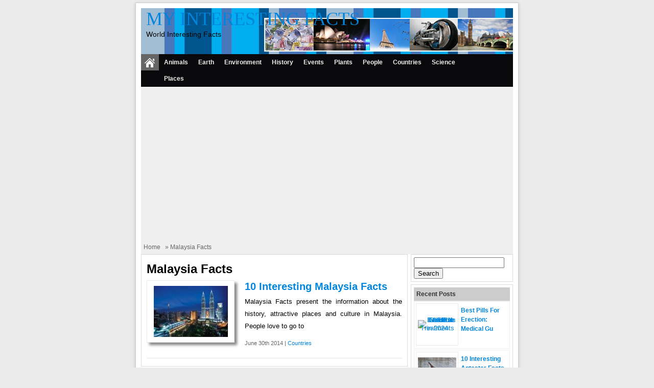

--- FILE ---
content_type: text/html; charset=utf-8
request_url: https://www.google.com/recaptcha/api2/aframe
body_size: 245
content:
<!DOCTYPE HTML><html><head><meta http-equiv="content-type" content="text/html; charset=UTF-8"></head><body><script nonce="_g20uvpydMo5tm-8FSMtSg">/** Anti-fraud and anti-abuse applications only. See google.com/recaptcha */ try{var clients={'sodar':'https://pagead2.googlesyndication.com/pagead/sodar?'};window.addEventListener("message",function(a){try{if(a.source===window.parent){var b=JSON.parse(a.data);var c=clients[b['id']];if(c){var d=document.createElement('img');d.src=c+b['params']+'&rc='+(localStorage.getItem("rc::a")?sessionStorage.getItem("rc::b"):"");window.document.body.appendChild(d);sessionStorage.setItem("rc::e",parseInt(sessionStorage.getItem("rc::e")||0)+1);localStorage.setItem("rc::h",'1768705588631');}}}catch(b){}});window.parent.postMessage("_grecaptcha_ready", "*");}catch(b){}</script></body></html>